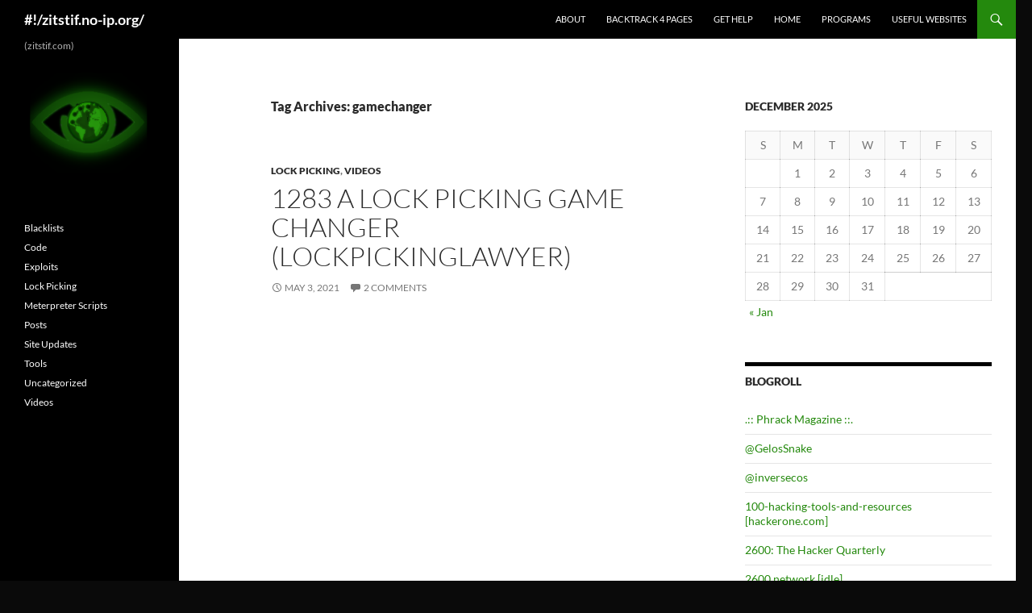

--- FILE ---
content_type: text/html; charset=UTF-8
request_url: http://zitstif.no-ip.org/?tag=gamechanger
body_size: 85808
content:
<!DOCTYPE html>
<!--[if IE 7]>
<html class="ie ie7" lang="en-US">
<![endif]-->
<!--[if IE 8]>
<html class="ie ie8" lang="en-US">
<![endif]-->
<!--[if !(IE 7) & !(IE 8)]><!-->
<html lang="en-US">
<!--<![endif]-->
<head>
	<meta charset="UTF-8">
	<meta name="viewport" content="width=device-width, initial-scale=1.0">
	<title>gamechanger | #!/zitstif.no-ip.org/</title>
	<link rel="profile" href="https://gmpg.org/xfn/11">
	<link rel="pingback" href="http://zitstif.no-ip.org/xmlrpc.php">
	<!--[if lt IE 9]>
	<script src="http://zitstif.no-ip.org/wp-content/themes/twentyfourteen/js/html5.js?ver=3.7.0"></script>
	<![endif]-->
	<meta name='robots' content='max-image-preview:large' />
	<style>img:is([sizes="auto" i], [sizes^="auto," i]) { contain-intrinsic-size: 3000px 1500px }</style>
	<link rel="alternate" type="application/rss+xml" title="#!/zitstif.no-ip.org/ &raquo; Feed" href="http://zitstif.no-ip.org/?feed=rss2" />
<link rel="alternate" type="application/rss+xml" title="#!/zitstif.no-ip.org/ &raquo; Comments Feed" href="http://zitstif.no-ip.org/?feed=comments-rss2" />
<link rel="alternate" type="application/rss+xml" title="#!/zitstif.no-ip.org/ &raquo; gamechanger Tag Feed" href="http://zitstif.no-ip.org/?feed=rss2&#038;tag=gamechanger" />
<script>
window._wpemojiSettings = {"baseUrl":"https:\/\/s.w.org\/images\/core\/emoji\/15.1.0\/72x72\/","ext":".png","svgUrl":"https:\/\/s.w.org\/images\/core\/emoji\/15.1.0\/svg\/","svgExt":".svg","source":{"concatemoji":"http:\/\/zitstif.no-ip.org\/wp-includes\/js\/wp-emoji-release.min.js"}};
/*! This file is auto-generated */
!function(i,n){var o,s,e;function c(e){try{var t={supportTests:e,timestamp:(new Date).valueOf()};sessionStorage.setItem(o,JSON.stringify(t))}catch(e){}}function p(e,t,n){e.clearRect(0,0,e.canvas.width,e.canvas.height),e.fillText(t,0,0);var t=new Uint32Array(e.getImageData(0,0,e.canvas.width,e.canvas.height).data),r=(e.clearRect(0,0,e.canvas.width,e.canvas.height),e.fillText(n,0,0),new Uint32Array(e.getImageData(0,0,e.canvas.width,e.canvas.height).data));return t.every(function(e,t){return e===r[t]})}function u(e,t,n){switch(t){case"flag":return n(e,"\ud83c\udff3\ufe0f\u200d\u26a7\ufe0f","\ud83c\udff3\ufe0f\u200b\u26a7\ufe0f")?!1:!n(e,"\ud83c\uddfa\ud83c\uddf3","\ud83c\uddfa\u200b\ud83c\uddf3")&&!n(e,"\ud83c\udff4\udb40\udc67\udb40\udc62\udb40\udc65\udb40\udc6e\udb40\udc67\udb40\udc7f","\ud83c\udff4\u200b\udb40\udc67\u200b\udb40\udc62\u200b\udb40\udc65\u200b\udb40\udc6e\u200b\udb40\udc67\u200b\udb40\udc7f");case"emoji":return!n(e,"\ud83d\udc26\u200d\ud83d\udd25","\ud83d\udc26\u200b\ud83d\udd25")}return!1}function f(e,t,n){var r="undefined"!=typeof WorkerGlobalScope&&self instanceof WorkerGlobalScope?new OffscreenCanvas(300,150):i.createElement("canvas"),a=r.getContext("2d",{willReadFrequently:!0}),o=(a.textBaseline="top",a.font="600 32px Arial",{});return e.forEach(function(e){o[e]=t(a,e,n)}),o}function t(e){var t=i.createElement("script");t.src=e,t.defer=!0,i.head.appendChild(t)}"undefined"!=typeof Promise&&(o="wpEmojiSettingsSupports",s=["flag","emoji"],n.supports={everything:!0,everythingExceptFlag:!0},e=new Promise(function(e){i.addEventListener("DOMContentLoaded",e,{once:!0})}),new Promise(function(t){var n=function(){try{var e=JSON.parse(sessionStorage.getItem(o));if("object"==typeof e&&"number"==typeof e.timestamp&&(new Date).valueOf()<e.timestamp+604800&&"object"==typeof e.supportTests)return e.supportTests}catch(e){}return null}();if(!n){if("undefined"!=typeof Worker&&"undefined"!=typeof OffscreenCanvas&&"undefined"!=typeof URL&&URL.createObjectURL&&"undefined"!=typeof Blob)try{var e="postMessage("+f.toString()+"("+[JSON.stringify(s),u.toString(),p.toString()].join(",")+"));",r=new Blob([e],{type:"text/javascript"}),a=new Worker(URL.createObjectURL(r),{name:"wpTestEmojiSupports"});return void(a.onmessage=function(e){c(n=e.data),a.terminate(),t(n)})}catch(e){}c(n=f(s,u,p))}t(n)}).then(function(e){for(var t in e)n.supports[t]=e[t],n.supports.everything=n.supports.everything&&n.supports[t],"flag"!==t&&(n.supports.everythingExceptFlag=n.supports.everythingExceptFlag&&n.supports[t]);n.supports.everythingExceptFlag=n.supports.everythingExceptFlag&&!n.supports.flag,n.DOMReady=!1,n.readyCallback=function(){n.DOMReady=!0}}).then(function(){return e}).then(function(){var e;n.supports.everything||(n.readyCallback(),(e=n.source||{}).concatemoji?t(e.concatemoji):e.wpemoji&&e.twemoji&&(t(e.twemoji),t(e.wpemoji)))}))}((window,document),window._wpemojiSettings);
</script>
<style id='wp-emoji-styles-inline-css'>

	img.wp-smiley, img.emoji {
		display: inline !important;
		border: none !important;
		box-shadow: none !important;
		height: 1em !important;
		width: 1em !important;
		margin: 0 0.07em !important;
		vertical-align: -0.1em !important;
		background: none !important;
		padding: 0 !important;
	}
</style>
<link rel='stylesheet' id='wp-block-library-css' href='http://zitstif.no-ip.org/wp-includes/css/dist/block-library/style.min.css' media='all' />
<style id='wp-block-library-theme-inline-css'>
.wp-block-audio :where(figcaption){color:#555;font-size:13px;text-align:center}.is-dark-theme .wp-block-audio :where(figcaption){color:#ffffffa6}.wp-block-audio{margin:0 0 1em}.wp-block-code{border:1px solid #ccc;border-radius:4px;font-family:Menlo,Consolas,monaco,monospace;padding:.8em 1em}.wp-block-embed :where(figcaption){color:#555;font-size:13px;text-align:center}.is-dark-theme .wp-block-embed :where(figcaption){color:#ffffffa6}.wp-block-embed{margin:0 0 1em}.blocks-gallery-caption{color:#555;font-size:13px;text-align:center}.is-dark-theme .blocks-gallery-caption{color:#ffffffa6}:root :where(.wp-block-image figcaption){color:#555;font-size:13px;text-align:center}.is-dark-theme :root :where(.wp-block-image figcaption){color:#ffffffa6}.wp-block-image{margin:0 0 1em}.wp-block-pullquote{border-bottom:4px solid;border-top:4px solid;color:currentColor;margin-bottom:1.75em}.wp-block-pullquote cite,.wp-block-pullquote footer,.wp-block-pullquote__citation{color:currentColor;font-size:.8125em;font-style:normal;text-transform:uppercase}.wp-block-quote{border-left:.25em solid;margin:0 0 1.75em;padding-left:1em}.wp-block-quote cite,.wp-block-quote footer{color:currentColor;font-size:.8125em;font-style:normal;position:relative}.wp-block-quote:where(.has-text-align-right){border-left:none;border-right:.25em solid;padding-left:0;padding-right:1em}.wp-block-quote:where(.has-text-align-center){border:none;padding-left:0}.wp-block-quote.is-large,.wp-block-quote.is-style-large,.wp-block-quote:where(.is-style-plain){border:none}.wp-block-search .wp-block-search__label{font-weight:700}.wp-block-search__button{border:1px solid #ccc;padding:.375em .625em}:where(.wp-block-group.has-background){padding:1.25em 2.375em}.wp-block-separator.has-css-opacity{opacity:.4}.wp-block-separator{border:none;border-bottom:2px solid;margin-left:auto;margin-right:auto}.wp-block-separator.has-alpha-channel-opacity{opacity:1}.wp-block-separator:not(.is-style-wide):not(.is-style-dots){width:100px}.wp-block-separator.has-background:not(.is-style-dots){border-bottom:none;height:1px}.wp-block-separator.has-background:not(.is-style-wide):not(.is-style-dots){height:2px}.wp-block-table{margin:0 0 1em}.wp-block-table td,.wp-block-table th{word-break:normal}.wp-block-table :where(figcaption){color:#555;font-size:13px;text-align:center}.is-dark-theme .wp-block-table :where(figcaption){color:#ffffffa6}.wp-block-video :where(figcaption){color:#555;font-size:13px;text-align:center}.is-dark-theme .wp-block-video :where(figcaption){color:#ffffffa6}.wp-block-video{margin:0 0 1em}:root :where(.wp-block-template-part.has-background){margin-bottom:0;margin-top:0;padding:1.25em 2.375em}
</style>
<style id='classic-theme-styles-inline-css'>
/*! This file is auto-generated */
.wp-block-button__link{color:#fff;background-color:#32373c;border-radius:9999px;box-shadow:none;text-decoration:none;padding:calc(.667em + 2px) calc(1.333em + 2px);font-size:1.125em}.wp-block-file__button{background:#32373c;color:#fff;text-decoration:none}
</style>
<style id='global-styles-inline-css'>
:root{--wp--preset--aspect-ratio--square: 1;--wp--preset--aspect-ratio--4-3: 4/3;--wp--preset--aspect-ratio--3-4: 3/4;--wp--preset--aspect-ratio--3-2: 3/2;--wp--preset--aspect-ratio--2-3: 2/3;--wp--preset--aspect-ratio--16-9: 16/9;--wp--preset--aspect-ratio--9-16: 9/16;--wp--preset--color--black: #000;--wp--preset--color--cyan-bluish-gray: #abb8c3;--wp--preset--color--white: #fff;--wp--preset--color--pale-pink: #f78da7;--wp--preset--color--vivid-red: #cf2e2e;--wp--preset--color--luminous-vivid-orange: #ff6900;--wp--preset--color--luminous-vivid-amber: #fcb900;--wp--preset--color--light-green-cyan: #7bdcb5;--wp--preset--color--vivid-green-cyan: #00d084;--wp--preset--color--pale-cyan-blue: #8ed1fc;--wp--preset--color--vivid-cyan-blue: #0693e3;--wp--preset--color--vivid-purple: #9b51e0;--wp--preset--color--green: #24890d;--wp--preset--color--dark-gray: #2b2b2b;--wp--preset--color--medium-gray: #767676;--wp--preset--color--light-gray: #f5f5f5;--wp--preset--gradient--vivid-cyan-blue-to-vivid-purple: linear-gradient(135deg,rgba(6,147,227,1) 0%,rgb(155,81,224) 100%);--wp--preset--gradient--light-green-cyan-to-vivid-green-cyan: linear-gradient(135deg,rgb(122,220,180) 0%,rgb(0,208,130) 100%);--wp--preset--gradient--luminous-vivid-amber-to-luminous-vivid-orange: linear-gradient(135deg,rgba(252,185,0,1) 0%,rgba(255,105,0,1) 100%);--wp--preset--gradient--luminous-vivid-orange-to-vivid-red: linear-gradient(135deg,rgba(255,105,0,1) 0%,rgb(207,46,46) 100%);--wp--preset--gradient--very-light-gray-to-cyan-bluish-gray: linear-gradient(135deg,rgb(238,238,238) 0%,rgb(169,184,195) 100%);--wp--preset--gradient--cool-to-warm-spectrum: linear-gradient(135deg,rgb(74,234,220) 0%,rgb(151,120,209) 20%,rgb(207,42,186) 40%,rgb(238,44,130) 60%,rgb(251,105,98) 80%,rgb(254,248,76) 100%);--wp--preset--gradient--blush-light-purple: linear-gradient(135deg,rgb(255,206,236) 0%,rgb(152,150,240) 100%);--wp--preset--gradient--blush-bordeaux: linear-gradient(135deg,rgb(254,205,165) 0%,rgb(254,45,45) 50%,rgb(107,0,62) 100%);--wp--preset--gradient--luminous-dusk: linear-gradient(135deg,rgb(255,203,112) 0%,rgb(199,81,192) 50%,rgb(65,88,208) 100%);--wp--preset--gradient--pale-ocean: linear-gradient(135deg,rgb(255,245,203) 0%,rgb(182,227,212) 50%,rgb(51,167,181) 100%);--wp--preset--gradient--electric-grass: linear-gradient(135deg,rgb(202,248,128) 0%,rgb(113,206,126) 100%);--wp--preset--gradient--midnight: linear-gradient(135deg,rgb(2,3,129) 0%,rgb(40,116,252) 100%);--wp--preset--font-size--small: 13px;--wp--preset--font-size--medium: 20px;--wp--preset--font-size--large: 36px;--wp--preset--font-size--x-large: 42px;--wp--preset--spacing--20: 0.44rem;--wp--preset--spacing--30: 0.67rem;--wp--preset--spacing--40: 1rem;--wp--preset--spacing--50: 1.5rem;--wp--preset--spacing--60: 2.25rem;--wp--preset--spacing--70: 3.38rem;--wp--preset--spacing--80: 5.06rem;--wp--preset--shadow--natural: 6px 6px 9px rgba(0, 0, 0, 0.2);--wp--preset--shadow--deep: 12px 12px 50px rgba(0, 0, 0, 0.4);--wp--preset--shadow--sharp: 6px 6px 0px rgba(0, 0, 0, 0.2);--wp--preset--shadow--outlined: 6px 6px 0px -3px rgba(255, 255, 255, 1), 6px 6px rgba(0, 0, 0, 1);--wp--preset--shadow--crisp: 6px 6px 0px rgba(0, 0, 0, 1);}:where(.is-layout-flex){gap: 0.5em;}:where(.is-layout-grid){gap: 0.5em;}body .is-layout-flex{display: flex;}.is-layout-flex{flex-wrap: wrap;align-items: center;}.is-layout-flex > :is(*, div){margin: 0;}body .is-layout-grid{display: grid;}.is-layout-grid > :is(*, div){margin: 0;}:where(.wp-block-columns.is-layout-flex){gap: 2em;}:where(.wp-block-columns.is-layout-grid){gap: 2em;}:where(.wp-block-post-template.is-layout-flex){gap: 1.25em;}:where(.wp-block-post-template.is-layout-grid){gap: 1.25em;}.has-black-color{color: var(--wp--preset--color--black) !important;}.has-cyan-bluish-gray-color{color: var(--wp--preset--color--cyan-bluish-gray) !important;}.has-white-color{color: var(--wp--preset--color--white) !important;}.has-pale-pink-color{color: var(--wp--preset--color--pale-pink) !important;}.has-vivid-red-color{color: var(--wp--preset--color--vivid-red) !important;}.has-luminous-vivid-orange-color{color: var(--wp--preset--color--luminous-vivid-orange) !important;}.has-luminous-vivid-amber-color{color: var(--wp--preset--color--luminous-vivid-amber) !important;}.has-light-green-cyan-color{color: var(--wp--preset--color--light-green-cyan) !important;}.has-vivid-green-cyan-color{color: var(--wp--preset--color--vivid-green-cyan) !important;}.has-pale-cyan-blue-color{color: var(--wp--preset--color--pale-cyan-blue) !important;}.has-vivid-cyan-blue-color{color: var(--wp--preset--color--vivid-cyan-blue) !important;}.has-vivid-purple-color{color: var(--wp--preset--color--vivid-purple) !important;}.has-black-background-color{background-color: var(--wp--preset--color--black) !important;}.has-cyan-bluish-gray-background-color{background-color: var(--wp--preset--color--cyan-bluish-gray) !important;}.has-white-background-color{background-color: var(--wp--preset--color--white) !important;}.has-pale-pink-background-color{background-color: var(--wp--preset--color--pale-pink) !important;}.has-vivid-red-background-color{background-color: var(--wp--preset--color--vivid-red) !important;}.has-luminous-vivid-orange-background-color{background-color: var(--wp--preset--color--luminous-vivid-orange) !important;}.has-luminous-vivid-amber-background-color{background-color: var(--wp--preset--color--luminous-vivid-amber) !important;}.has-light-green-cyan-background-color{background-color: var(--wp--preset--color--light-green-cyan) !important;}.has-vivid-green-cyan-background-color{background-color: var(--wp--preset--color--vivid-green-cyan) !important;}.has-pale-cyan-blue-background-color{background-color: var(--wp--preset--color--pale-cyan-blue) !important;}.has-vivid-cyan-blue-background-color{background-color: var(--wp--preset--color--vivid-cyan-blue) !important;}.has-vivid-purple-background-color{background-color: var(--wp--preset--color--vivid-purple) !important;}.has-black-border-color{border-color: var(--wp--preset--color--black) !important;}.has-cyan-bluish-gray-border-color{border-color: var(--wp--preset--color--cyan-bluish-gray) !important;}.has-white-border-color{border-color: var(--wp--preset--color--white) !important;}.has-pale-pink-border-color{border-color: var(--wp--preset--color--pale-pink) !important;}.has-vivid-red-border-color{border-color: var(--wp--preset--color--vivid-red) !important;}.has-luminous-vivid-orange-border-color{border-color: var(--wp--preset--color--luminous-vivid-orange) !important;}.has-luminous-vivid-amber-border-color{border-color: var(--wp--preset--color--luminous-vivid-amber) !important;}.has-light-green-cyan-border-color{border-color: var(--wp--preset--color--light-green-cyan) !important;}.has-vivid-green-cyan-border-color{border-color: var(--wp--preset--color--vivid-green-cyan) !important;}.has-pale-cyan-blue-border-color{border-color: var(--wp--preset--color--pale-cyan-blue) !important;}.has-vivid-cyan-blue-border-color{border-color: var(--wp--preset--color--vivid-cyan-blue) !important;}.has-vivid-purple-border-color{border-color: var(--wp--preset--color--vivid-purple) !important;}.has-vivid-cyan-blue-to-vivid-purple-gradient-background{background: var(--wp--preset--gradient--vivid-cyan-blue-to-vivid-purple) !important;}.has-light-green-cyan-to-vivid-green-cyan-gradient-background{background: var(--wp--preset--gradient--light-green-cyan-to-vivid-green-cyan) !important;}.has-luminous-vivid-amber-to-luminous-vivid-orange-gradient-background{background: var(--wp--preset--gradient--luminous-vivid-amber-to-luminous-vivid-orange) !important;}.has-luminous-vivid-orange-to-vivid-red-gradient-background{background: var(--wp--preset--gradient--luminous-vivid-orange-to-vivid-red) !important;}.has-very-light-gray-to-cyan-bluish-gray-gradient-background{background: var(--wp--preset--gradient--very-light-gray-to-cyan-bluish-gray) !important;}.has-cool-to-warm-spectrum-gradient-background{background: var(--wp--preset--gradient--cool-to-warm-spectrum) !important;}.has-blush-light-purple-gradient-background{background: var(--wp--preset--gradient--blush-light-purple) !important;}.has-blush-bordeaux-gradient-background{background: var(--wp--preset--gradient--blush-bordeaux) !important;}.has-luminous-dusk-gradient-background{background: var(--wp--preset--gradient--luminous-dusk) !important;}.has-pale-ocean-gradient-background{background: var(--wp--preset--gradient--pale-ocean) !important;}.has-electric-grass-gradient-background{background: var(--wp--preset--gradient--electric-grass) !important;}.has-midnight-gradient-background{background: var(--wp--preset--gradient--midnight) !important;}.has-small-font-size{font-size: var(--wp--preset--font-size--small) !important;}.has-medium-font-size{font-size: var(--wp--preset--font-size--medium) !important;}.has-large-font-size{font-size: var(--wp--preset--font-size--large) !important;}.has-x-large-font-size{font-size: var(--wp--preset--font-size--x-large) !important;}
:where(.wp-block-post-template.is-layout-flex){gap: 1.25em;}:where(.wp-block-post-template.is-layout-grid){gap: 1.25em;}
:where(.wp-block-columns.is-layout-flex){gap: 2em;}:where(.wp-block-columns.is-layout-grid){gap: 2em;}
:root :where(.wp-block-pullquote){font-size: 1.5em;line-height: 1.6;}
</style>
<link rel='stylesheet' id='twentyfourteen-lato-css' href='http://zitstif.no-ip.org/wp-content/themes/twentyfourteen/fonts/font-lato.css' media='all' />
<link rel='stylesheet' id='genericons-css' href='http://zitstif.no-ip.org/wp-content/themes/twentyfourteen/genericons/genericons.css' media='all' />
<link rel='stylesheet' id='twentyfourteen-style-css' href='http://zitstif.no-ip.org/wp-content/themes/twentyfourteen/style.css' media='all' />
<link rel='stylesheet' id='twentyfourteen-block-style-css' href='http://zitstif.no-ip.org/wp-content/themes/twentyfourteen/css/blocks.css' media='all' />
<!--[if lt IE 9]>
<link rel='stylesheet' id='twentyfourteen-ie-css' href='http://zitstif.no-ip.org/wp-content/themes/twentyfourteen/css/ie.css' media='all' />
<![endif]-->
<style id='akismet-widget-style-inline-css'>

			.a-stats {
				--akismet-color-mid-green: #357b49;
				--akismet-color-white: #fff;
				--akismet-color-light-grey: #f6f7f7;

				max-width: 350px;
				width: auto;
			}

			.a-stats * {
				all: unset;
				box-sizing: border-box;
			}

			.a-stats strong {
				font-weight: 600;
			}

			.a-stats a.a-stats__link,
			.a-stats a.a-stats__link:visited,
			.a-stats a.a-stats__link:active {
				background: var(--akismet-color-mid-green);
				border: none;
				box-shadow: none;
				border-radius: 8px;
				color: var(--akismet-color-white);
				cursor: pointer;
				display: block;
				font-family: -apple-system, BlinkMacSystemFont, 'Segoe UI', 'Roboto', 'Oxygen-Sans', 'Ubuntu', 'Cantarell', 'Helvetica Neue', sans-serif;
				font-weight: 500;
				padding: 12px;
				text-align: center;
				text-decoration: none;
				transition: all 0.2s ease;
			}

			/* Extra specificity to deal with TwentyTwentyOne focus style */
			.widget .a-stats a.a-stats__link:focus {
				background: var(--akismet-color-mid-green);
				color: var(--akismet-color-white);
				text-decoration: none;
			}

			.a-stats a.a-stats__link:hover {
				filter: brightness(110%);
				box-shadow: 0 4px 12px rgba(0, 0, 0, 0.06), 0 0 2px rgba(0, 0, 0, 0.16);
			}

			.a-stats .count {
				color: var(--akismet-color-white);
				display: block;
				font-size: 1.5em;
				line-height: 1.4;
				padding: 0 13px;
				white-space: nowrap;
			}
		
</style>
<script src="http://zitstif.no-ip.org/wp-includes/js/jquery/jquery.min.js" id="jquery-core-js"></script>
<script src="http://zitstif.no-ip.org/wp-includes/js/jquery/jquery-migrate.min.js" id="jquery-migrate-js"></script>
<script src="http://zitstif.no-ip.org/wp-content/themes/twentyfourteen/js/functions.js" id="twentyfourteen-script-js" defer data-wp-strategy="defer"></script>
<link rel="https://api.w.org/" href="http://zitstif.no-ip.org/index.php?rest_route=/" /><link rel="alternate" title="JSON" type="application/json" href="http://zitstif.no-ip.org/index.php?rest_route=/wp/v2/tags/1082" /><link rel="EditURI" type="application/rsd+xml" title="RSD" href="http://zitstif.no-ip.org/xmlrpc.php?rsd" />
<style data-context="foundation-flickity-css">/*! Flickity v2.0.2
http://flickity.metafizzy.co
---------------------------------------------- */.flickity-enabled{position:relative}.flickity-enabled:focus{outline:0}.flickity-viewport{overflow:hidden;position:relative;height:100%}.flickity-slider{position:absolute;width:100%;height:100%}.flickity-enabled.is-draggable{-webkit-tap-highlight-color:transparent;tap-highlight-color:transparent;-webkit-user-select:none;-moz-user-select:none;-ms-user-select:none;user-select:none}.flickity-enabled.is-draggable .flickity-viewport{cursor:move;cursor:-webkit-grab;cursor:grab}.flickity-enabled.is-draggable .flickity-viewport.is-pointer-down{cursor:-webkit-grabbing;cursor:grabbing}.flickity-prev-next-button{position:absolute;top:50%;width:44px;height:44px;border:none;border-radius:50%;background:#fff;background:hsla(0,0%,100%,.75);cursor:pointer;-webkit-transform:translateY(-50%);transform:translateY(-50%)}.flickity-prev-next-button:hover{background:#fff}.flickity-prev-next-button:focus{outline:0;box-shadow:0 0 0 5px #09f}.flickity-prev-next-button:active{opacity:.6}.flickity-prev-next-button.previous{left:10px}.flickity-prev-next-button.next{right:10px}.flickity-rtl .flickity-prev-next-button.previous{left:auto;right:10px}.flickity-rtl .flickity-prev-next-button.next{right:auto;left:10px}.flickity-prev-next-button:disabled{opacity:.3;cursor:auto}.flickity-prev-next-button svg{position:absolute;left:20%;top:20%;width:60%;height:60%}.flickity-prev-next-button .arrow{fill:#333}.flickity-page-dots{position:absolute;width:100%;bottom:-25px;padding:0;margin:0;list-style:none;text-align:center;line-height:1}.flickity-rtl .flickity-page-dots{direction:rtl}.flickity-page-dots .dot{display:inline-block;width:10px;height:10px;margin:0 8px;background:#333;border-radius:50%;opacity:.25;cursor:pointer}.flickity-page-dots .dot.is-selected{opacity:1}</style><style id="custom-background-css">
body.custom-background { background-color: #0a0a0a; }
</style>
	<style>.ios7.web-app-mode.has-fixed header{ background-color: rgba(96,81,78,.88);}</style></head>

<body class="archive tag tag-gamechanger tag-1082 custom-background wp-embed-responsive wp-theme-twentyfourteen masthead-fixed list-view">
<a class="screen-reader-text skip-link" href="#content">
	Skip to content</a>
<div id="page" class="hfeed site">
		
	<header id="masthead" class="site-header">
		<div class="header-main">
			<h1 class="site-title"><a href="http://zitstif.no-ip.org/" rel="home" >#!/zitstif.no-ip.org/</a></h1>

			<div class="search-toggle">
				<a href="#search-container" class="screen-reader-text" aria-expanded="false" aria-controls="search-container">
					Search				</a>
			</div>

			<nav id="primary-navigation" class="site-navigation primary-navigation">
				<button class="menu-toggle">Primary Menu</button>
				<div class="menu-blogroll-links-container"><ul id="primary-menu" class="nav-menu"><li id="menu-item-1373" class="menu-item menu-item-type-post_type menu-item-object-page menu-item-1373"><a href="http://zitstif.no-ip.org/?page_id=2">About</a></li>
<li id="menu-item-1374" class="menu-item menu-item-type-post_type menu-item-object-page menu-item-1374"><a href="http://zitstif.no-ip.org/?page_id=187">Backtrack 4 pages</a></li>
<li id="menu-item-1391" class="menu-item menu-item-type-post_type menu-item-object-page menu-item-1391"><a href="http://zitstif.no-ip.org/?page_id=1389">Get Help</a></li>
<li id="menu-item-1372" class="menu-item menu-item-type-custom menu-item-object-custom menu-item-home menu-item-1372"><a href="http://zitstif.no-ip.org/">Home</a></li>
<li id="menu-item-1375" class="menu-item menu-item-type-post_type menu-item-object-page menu-item-1375"><a href="http://zitstif.no-ip.org/?page_id=90">Programs</a></li>
<li id="menu-item-1376" class="menu-item menu-item-type-post_type menu-item-object-page menu-item-1376"><a href="http://zitstif.no-ip.org/?page_id=40">Useful Websites</a></li>
</ul></div>			</nav>
		</div>

		<div id="search-container" class="search-box-wrapper hide">
			<div class="search-box">
				<form role="search" method="get" class="search-form" action="http://zitstif.no-ip.org/">
				<label>
					<span class="screen-reader-text">Search for:</span>
					<input type="search" class="search-field" placeholder="Search &hellip;" value="" name="s" />
				</label>
				<input type="submit" class="search-submit" value="Search" />
			</form>			</div>
		</div>
	</header><!-- #masthead -->

	<div id="main" class="site-main">

	<section id="primary" class="content-area">
		<div id="content" class="site-content" role="main">

			
			<header class="archive-header">
				<h1 class="archive-title">
				Tag Archives: gamechanger				</h1>

							</header><!-- .archive-header -->

				
<article id="post-1806" class="post-1806 post type-post status-publish format-standard hentry category-lockpicking category-videos tag-game tag-gamechanger tag-lock-picking tag-lockpicking tag-lockpickinglawyer tag-locks">
	
	<header class="entry-header">
				<div class="entry-meta">
			<span class="cat-links"><a href="http://zitstif.no-ip.org/?cat=780" rel="category">Lock Picking</a>, <a href="http://zitstif.no-ip.org/?cat=16" rel="category">Videos</a></span>
		</div>
			<h1 class="entry-title"><a href="http://zitstif.no-ip.org/?p=1806" rel="bookmark">1283 A Lock Picking Game Changer (LockPickingLawyer)</a></h1>
		<div class="entry-meta">
			<span class="entry-date"><a href="http://zitstif.no-ip.org/?p=1806" rel="bookmark"><time class="entry-date" datetime="2021-05-03T18:12:22-05:00">May 3, 2021</time></a></span> <span class="byline"><span class="author vcard"><a class="url fn n" href="http://zitstif.no-ip.org/?author=1" rel="author">zitstif</a></span></span>			<span class="comments-link"><a href="http://zitstif.no-ip.org/?p=1806#comments">2 Comments</a></span>
						</div><!-- .entry-meta -->
	</header><!-- .entry-header -->

		<div class="entry-content">
		<p><iframe width="560" height="315" src="https://www.youtube.com/embed/48ZHl0ov3kY" title="YouTube video player" frameborder="0" allow="accelerometer; autoplay; clipboard-write; encrypted-media; gyroscope; picture-in-picture" allowfullscreen></iframe></p>
	</div><!-- .entry-content -->
	
	<footer class="entry-meta"><span class="tag-links"><a href="http://zitstif.no-ip.org/?tag=game" rel="tag">game</a><a href="http://zitstif.no-ip.org/?tag=gamechanger" rel="tag">gamechanger</a><a href="http://zitstif.no-ip.org/?tag=lock-picking" rel="tag">lock picking</a><a href="http://zitstif.no-ip.org/?tag=lockpicking" rel="tag">Lock Picking</a><a href="http://zitstif.no-ip.org/?tag=lockpickinglawyer" rel="tag">lockpickinglawyer</a><a href="http://zitstif.no-ip.org/?tag=locks" rel="tag">locks</a></span></footer></article><!-- #post-1806 -->
		</div><!-- #content -->
	</section><!-- #primary -->

<div id="content-sidebar" class="content-sidebar widget-area" role="complementary">
	<aside id="block-7" class="widget widget_block widget_calendar"><div class="wp-block-calendar"><table id="wp-calendar" class="wp-calendar-table">
	<caption>December 2025</caption>
	<thead>
	<tr>
		<th scope="col" aria-label="Sunday">S</th>
		<th scope="col" aria-label="Monday">M</th>
		<th scope="col" aria-label="Tuesday">T</th>
		<th scope="col" aria-label="Wednesday">W</th>
		<th scope="col" aria-label="Thursday">T</th>
		<th scope="col" aria-label="Friday">F</th>
		<th scope="col" aria-label="Saturday">S</th>
	</tr>
	</thead>
	<tbody>
	<tr>
		<td colspan="1" class="pad">&nbsp;</td><td>1</td><td>2</td><td>3</td><td>4</td><td>5</td><td>6</td>
	</tr>
	<tr>
		<td>7</td><td>8</td><td>9</td><td>10</td><td>11</td><td>12</td><td>13</td>
	</tr>
	<tr>
		<td>14</td><td>15</td><td>16</td><td>17</td><td>18</td><td>19</td><td>20</td>
	</tr>
	<tr>
		<td>21</td><td>22</td><td id="today">23</td><td>24</td><td>25</td><td>26</td><td>27</td>
	</tr>
	<tr>
		<td>28</td><td>29</td><td>30</td><td>31</td>
		<td class="pad" colspan="3">&nbsp;</td>
	</tr>
	</tbody>
	</table><nav aria-label="Previous and next months" class="wp-calendar-nav">
		<span class="wp-calendar-nav-prev"><a href="http://zitstif.no-ip.org/?m=202501">&laquo; Jan</a></span>
		<span class="pad">&nbsp;</span>
		<span class="wp-calendar-nav-next">&nbsp;</span>
	</nav></div></aside><aside id="linkcat-2" class="widget widget_links"><h1 class="widget-title">Blogroll</h1>
	<ul class='xoxo blogroll'>
<li><a href="http://phrack.org/" target="_blank">.:: Phrack Magazine ::.</a></li>
<li><a href="https://malware-research.org/" title="https://malware-research.org/" target="_blank">@GelosSnake</a></li>
<li><a href="https://www.inversecos.com/" title="@inversecos" target="_blank">@inversecos</a></li>
<li><a href="https://www.hackerone.com/blog/100-hacking-tools-and-resources" title="100-hacking-tools-and-resources [hackerone.com]" target="_blank">100-hacking-tools-and-resources [hackerone.com]</a></li>
<li><a href="http://www.2600.com/" target="_blank">2600: The Hacker Quarterly</a></li>
<li><a href="https://2600.network/" title="2600.network [idle]" target="_blank">2600.network [idle]</a></li>
<li><a href="http://academictorrents.com/" title="Academic Torrents" target="_blank">Academic Torrents</a></li>
<li><a href="https://github.com/protectai/ai-exploits" title="AI Exploits" target="_blank">AI Exploits</a></li>
<li><a href="https://americasdigitalshield.com/" title="America&#8217;s Digital Shield" target="_blank">America&#039;s Digital Shield</a></li>
<li><a href="https://en.amnezia.org/" title="Amneiza VPN. Your own self-hosted VPN" target="_blank">Amneiza VPN. Your own self-hosted VPN</a></li>
<li><a href="https://www.amnesty.org/en/tech/" title="Amnesty Tech | Amnesty International" target="_blank">Amnesty Tech | Amnesty International</a></li>
<li><a href="https://github.com/anderspitman/awesome-tunneling" title="anderspitman / awesome-tunneling" target="_blank">anderspitman / awesome-tunneling</a></li>
<li><a href="https://www.ansible.com/" title=" Ansible is Simple IT Automation" target="_blank">Ansible is Simple IT Automation</a></li>
<li><a href="https://www.antifraudnews.com/blog/" title="Anti Fraud News Blog | AntiFraudNews.com" target="_blank">Anti Fraud News Blog | AntiFraudNews.com</a></li>
<li><a href="http://appleexaminer.com/" title="Forensics on apple devices">AppleExaminer Home</a></li>
<li><a href="https://archcloudlabs.com/projects/" title="Arch Cloud Labs &#8211; Projects" target="_blank">Arch Cloud Labs &#8211; Projects</a></li>
<li><a href="https://www.armis.com/" title="Armis" target="_blank">Armis</a></li>
<li><a href="https://github.com/ARPSyndicate/awesome-intelligence" title="ARPSyndicate / awesome-intelligence" target="_blank">ARPSyndicate / awesome-intelligence</a></li>
<li><a href="https://atek.cloud/" title="Atek &#8211; An open source peer-to-peer Home Cloud | Atek.Cloud" target="_blank">Atek &#8211; An open source peer-to-peer Home Cloud | Atek.Cloud</a></li>
<li><a href="https://atlasofsurveillance.org/" title="Atlas of Surveillance &#8211; A project of the Electronic Frontier Foundation" target="_blank">Atlas of Surveillance</a></li>
<li><a href="https://attackdefense.com/" title="Attack-Defense Online Lab" target="_blank">Attack-Defense Online Lab</a></li>
<li><a href="https://www.prelude.org/" title="Autonomous Red Teaming for Everyone | Prelude Operator" target="_blank">Autonomous Red Teaming for Everyone | Prelude Operator</a></li>
<li><a href="https://awala.network/" title="Awala: The computer network on which humankind can truly rely" target="_blank">Awala: The computer network on which humankind can truly rely</a></li>
<li><a href="https://github.com/sdnds-tw/awesome-sdn" title="Awesome SDN &#8211; https://github.com/sdnds-tw/awesome-sdn" target="_blank">Awesome SDN</a></li>
<li><a href="https://github.com/meirwah/awesome-incident-response" title="awesome-incident-response" target="_blank">awesome-incident-response</a></li>
<li><a href="https://github.com/hslatman/awesome-threat-intelligence" title="github &#8211; awesome-threat-intelligence" target="_blank">awesome-threat-intelligence</a></li>
<li><a href="http://www.backbox.org/" title="BackBox Linux | Flexible Penetration Testing Distribution " target="_blank">BackBox Linux | Flexible Penetration Testing Distribution</a></li>
<li><a href="http://www.backtrack-linux.org" title="For most of your pentesting needs.. " target="_blank">BackTrack Linux</a></li>
<li><a href="http://www.binrev.com/" title="Binary Revolution Forums" target="_blank">Binary Revolution Forums</a></li>
<li><a href="http://bios-pw.org/" title="http://bios-pw.org/" target="_blank">BIOS Master Password Generator for Laptops</a></li>
<li><a href="https://www.bleepingcomputer.com/" target="_blank">BleepingComputer.com</a></li>
<li><a href="https://www.blackhillsinfosec.com/blog/" title="Blog &#8211; Black Hills Information Security" target="_blank">Blog &#8211; Black Hills Information Security</a></li>
<li><a href="https://notsosecure.com/blog/" title="Blog &#8211; NotSoSecure" target="_blank">Blog &#8211; NotSoSecure</a></li>
<li><a href="https://www.gosecure.net/blog" title="Blog | GoSecure" target="_blank">Blog | GoSecure</a></li>
<li><a href="https://breakdev.org/" title="Your steady supply of technological ramen for the swiftly approaching cyberpunk era." target="_blank">BREAKDEV</a></li>
<li><a href="https://bruteratel.com/" title="Brute Ratel C4 | Badger doesn&#8217;t care. It takes what it wants! " target="_blank">Brute Ratel C4 | Badger doesn&#039;t care. It takes what it wants!</a></li>
<li><a href="https://bytexd.com/" title="ByteXD &#8211; Practical Tutorials for Web Developers &amp; Entrepreneurs " target="_blank">ByteXD &#8211; Practical Tutorials for Web Developers &amp; Entrepreneurs</a></li>
<li><a href="http://carnal0wnage.attackresearch.com/" title="carnal0wnage.attackresearch.com" target="_blank">carnal0wnage.attackresearch.com</a></li>
<li><a href="https://www.ccc.de/" title="https://www.ccc.de/" target="_blank">CCC | Startseite</a></li>
<li><a href="https://cultdeadcow.com/" title="cDc communications | CULT OF THE DEAD COW | Hackitvismo " target="_blank">cDc communications | CULT OF THE DEAD COW | Hackitvismo</a></li>
<li><a href="https://censoredplanet.org/" title="https://censoredplanet.org/" target="_blank">Censored Planet</a></li>
<li><a href="https://www.cisecurity.org/" title="CIS Center for Internet Security" target="_blank">CIS Center for Internet Security</a></li>
<li><a href="https://talosintelligence.com/" title="Cisco Talos Intelligence Group " target="_blank">Cisco Talos Intelligence Group</a></li>
<li><a href="https://www.cloudvulndb.org/" title="Cloud Vulnerabilities and Security Issues Database" target="_blank">Cloud Vulnerabilities and Security Issues Database</a></li>
<li><a href="https://github.com/cloudcommunity/Cloud-Free-Tier-Comparison" title="Cloud-Free-Tier-Comparison (github)" target="_blank">Cloud-Free-Tier-Comparison</a></li>
<li><a href="https://www.cloudflare.com/" target="_blank">Cloudflare</a></li>
<li><a href="https://cloudsecdocs.com/" title="CloudSecDocs" target="_blank">CloudSecDocs</a></li>
<li><a href="https://cockpit-project.org/" title="Cockpit Project &#8211; Cockpit Project" target="_blank">Cockpit Project &#8211; Cockpit Project</a></li>
<li><a href="http://blog.commandlinekungfu.com/" title="http://blog.commandlinekungfu.com/ " target="_blank">Command Line Kung Fu</a></li>
<li><a href="https://command-not-found.com/" title="command-not-found.com" target="_blank">command-not-found.com</a></li>
<li><a href="http://www.commandlinefu.com/commands/browse" title="Check out &#8216;All-time-Greats&#8217;">CommandLineFu</a></li>
<li><a href="http://www.computerforensicsworld.com/" title="Computer Forensics World" target="_blank">Computer Forensics World</a></li>
<li><a href="http://blog.coresecurity.com/" title="Core Security Technologies (Blog)" target="_blank">Core Security Technologies (Blog)</a></li>
<li><a href="https://cribl.io/" title="Cribl: Take Control of Your Observability, Security, and Telemetry Data" target="_blank">Cribl: Take Control of Your Observability, Security, and Telemetry Data</a></li>
<li><a href="https://crowdsec.net/" title="CrowdSec: the next-gen open source, crowd-powered, &amp; dynamic firewall" target="_blank">CrowdSec: the next-gen open source, crowd-powered, &amp; dynamic firewall</a></li>
<li><a href="https://cryptome.org" title="CRYPTOME" target="_blank">Cryptome</a></li>
<li><a href="https://class.malware.re/" title="CS6038/CS5138 Malware Analysis, UC" target="_blank">CS6038/CS5138 Malware Analysis, UC</a></li>
<li><a href="https://csilinux.com/" title="CSI Linux" target="_blank">CSI Linux</a></li>
<li><a href="http://www.cvedetails.com/" title="CVE security vulnerability database" target="_blank">CVE security vulnerability database</a></li>
<li><a href="https://cyberarch.eu/blog/" title="Cyber Arch Blog" target="_blank">Cyber Arch Blog</a></li>
<li><a href="http://www.darkoperator.com/" title="Dark Operator" target="_blank">Dark Operator</a></li>
<li><a href="http://www.darkreading.com" title="A bit more formal than most Comp-Sec related sites..">Dark Reading</a></li>
<li><a href="http://www.darknet.org.uk/" target="_blank">Darknet &#8211; The Darkside | Ethical Hacking</a></li>
<li><a href="https://decloudus.com/" title="DeCloudUS &#8211; Privacy DNS Blocks Google, Ads, and More" target="_blank">DeCloudUS &#8211; Privacy DNS Blocks Google, Ads, and More</a></li>
<li><a href="http://www.phenoelit-us.org/dpl/dpl.html" title="teehee..">Default Password List for Routers</a></li>
<li><a href="http://www.default-password.info/" title="Default passwords list" target="_blank">Default passwords list</a></li>
<li><a href="https://www.thousandeyes.com/" title="Digital Experience Monitoring | ThousandEyes">Digital Experience Monitoring | ThousandEyes</a></li>
<li><a href="http://www.forensicfocus.com/" title="Digital Forensiscs, Computer Forensics, eDiscovery | ForensicFocus.com" target="_blank">Digital Forensiscs, Computer Forensics, eDiscovery | ForensicFocus.com</a></li>
<li><a href="http://www.digitalmunition.me/" title="DigitalMunition &#8211; Ethical Hacking &amp; Computer Security" target="_blank">DigitalMunition &#8211; Ethical Hacking &amp; Computer Security</a></li>
<li><a href="http://discmaster.textfiles.com/" title="DiscMaster" target="_blank">DiscMaster</a></li>
<li><a href="https://ddosecrets.com/wiki/Distributed_Denial_of_Secrets" title="Distributed Denial of Secrets is a journalist 501(c)(3) non-profit devoted to enabling the free transmission of data in the public interest. We publish and archive leaks." target="_blank">Distributed Denial of Secrets</a></li>
<li><a href="https://diversion.ch/" title="Diversion &#8211; the Router Ad-Blocker" target="_blank">Diversion &#8211; the Router Ad-Blocker</a></li>
<li><a href="https://cleanbrowsing.org/" title="DNS-based Content Filtering and Security (cleanbrowsing.org)" target="_blank">DNS-based Content Filtering and Security (cleanbrowsing.org)</a></li>
<li><a href="https://www.docker.com/" title="Docker.com">Docker.com</a></li>
<li><a href="http://www.dslreports.com/" title="http://www.dslreports.com/" target="_blank">DSLReports Home Broadband ISP reviews, news, tools and forums</a></li>
<li><a href="https://dzone.com/application-web-network-security" title="DZone Security" target="_blank">DZone Security</a></li>
<li><a href="https://www.eff.org/" target="_blank">Electronic Frontier Foundation</a></li>
<li><a href="https://embracethered.com/blog/index.html" title="Embrace The Red" target="_blank">Embrace The Red</a></li>
<li><a href="https://escapebigtech.info/" title="Escape Big Tech" target="_blank">Escape Big Tech</a></li>
<li><a href="http://www.exoticliability.com/" title="Exotic Liability&#8230;-&#8230;offensive content for defensive minds!" target="_blank">Exotic Liability</a></li>
<li><a href="http://exploit.education/" title="Exploit Education" target="_blank">Exploit Education</a></li>
<li><a href="https://www.exploit.observer/" title="Exploit Observer | ARPSyndicate" target="_blank">Exploit Observer | ARPSyndicate</a></li>
<li><a href="http://www.exploit-db.com/" title="Exploits Database by Offensive Security" target="_blank">Exploits Database by Offensive Security</a></li>
<li><a href="https://krausefx.com/" title="Felix Krause" target="_blank">Felix Krause</a></li>
<li><a href="https://fingerprintjs.com/blog/" title="FingerprintJS Blog | FingerprintJS" target="_blank">FingerprintJS Blog | FingerprintJS</a></li>
<li><a href="https://www.firezone.dev/" title="Firezone: Open-Source WireGuard VPN Server &#8211; firezone.dev" target="_blank">Firezone: Open-Source WireGuard VPN Server &#8211; firezone.dev</a></li>
<li><a href="https://fleetdm.com/" title="Fleet | Open-source device management (MDM)" target="_blank">Fleet | Open-source device management (MDM)</a></li>
<li><a href="https://flipperzero.one/" title="Flipper Zero &#8211; Portable Multi-tool Device for Geeks" target="_blank">Flipper Zero &#8211; Portable Multi-tool Device for Geeks</a></li>
<li><a href="https://en.fofa.info/" title="FOFA Search Engine" target="_blank">FOFA Search Engine</a></li>
<li><a href="https://fogproject.org/" title="FOG Project" target="_blank">FOG Project</a></li>
<li><a href="https://forbiddenstories.org/" title="Forbidden Stories" target="_blank">Forbidden Stories</a></li>
<li><a href="http://www.forensicswiki.org/wiki/Main_Page" title="Forensics Wiki" target="_blank">Forensics Wiki</a></li>
<li><a href="https://www.action1.com/free-edition/" title="Free RMM Tools for MSP and Small Businesses (action1.com)" target="_blank">Free RMM Tools for MSP and Small Businesses (action1.com)</a></li>
<li><a href="https://threatfeeds.io/" title="Free threat intelligence feeds &#8211; threatfeeds.io" target="_blank">Free threat intelligence feeds &#8211; threatfeeds.io</a></li>
<li><a href="https://www.freeipa.org/page/Main_Page" title="FreeIPA &#8211; Open Source Identity Management Solution" target="_blank">FreeIPA &#8211; Open Source Identity Management Solution</a></li>
<li><a href="https://freenet.org/" title="Freenet" target="_blank">Freenet</a></li>
<li><a href="https://ftprivacy.cloud/" title="FTPrivacy.cloud" target="_blank">FTPrivacy.cloud</a></li>
<li><a href="http://www.ghettoforensics.com/" title="Ghetto Forensics" target="_blank">Ghetto Forensics</a></li>
<li><a href="https://ghidra-sre.org/" title="NSA tool &#8211; Ghidra" target="_blank">Ghidra</a></li>
<li><a href="https://www.gns3.com/" title="GNS3 | The software that empowers network professionals gns3.com" target="_blank">GNS3 | The software that empowers network professionals gns3.com</a></li>
<li><a href="http://www.gnucitizen.org/" title="Information Security Think Tank">GNUCITIZEN</a></li>
<li><a href="https://www.golem.network/" title="Golem Network" target="_blank">Golem Network</a></li>
<li><a href="https://gpsjam.org/" title="GPSJam GPS/GNSS Interference Map" target="_blank">GPSJam GPS/GNSS Interference Map</a></li>
<li><a href="https://gramineproject.io/" title="Gramine &#8211; a Library OS for Unmodified Applications" target="_blank">Gramine &#8211; a Library OS for Unmodified Applications</a></li>
<li><a href="https://gravitl.com/" title="GRAVITL" target="_blank">GRAVITL</a></li>
<li><a href="https://gtfobins.github.io/" title="GTFOBins is a curated list of Unix binaries that can be exploited by an attacker to bypass local security restrictions." target="_blank">GTFOBins</a></li>
<li><a href="https://www.guardicore.com/" title="Guadicore: Cloud and Data Center Security Simplified" target="_blank">Guadicore: Cloud and Data Center Security Simplified</a></li>
<li><a href="https://www.guardicore.com/" title="Guardicore &#8211; makes infection monkey " target="_blank">Guardicore</a></li>
<li><a href="https://www.errno.fr/" title="Guillaume Quéré Blog (Home https://www.errno.fr/ ) " target="_blank">Guillaume Quéré Blog</a></li>
<li><a href="http://hackaday.com/" title="Hack A Day" target="_blank">Hack A Day</a></li>
<li><a href="https://hackdojo.io/security/articles" title="HackDojo" target="_blank">HackDojo</a></li>
<li><a href="https://www.hackerone.com/" title="Bug Bounty, Vulnerability Coordination " target="_blank">HackerOne &#8211; Bug Bounty program</a></li>
<li><a href="http://hackerspaces.org/wiki/" title="HackerspaceWiki" target="_blank">HackerspaceWiki</a></li>
<li><a href="http://hacking-printers.net/wiki/index.php/Main_Page" title="Hacking-Printers" target="_blank">Hacking-Printers</a></li>
<li><a href="https://hackread.com/" title="Hackread &#8211; Latest Cybersecurity News" target="_blank">Hackread &#8211; Latest Cybersecurity News</a></li>
<li><a href="https://www.hackster.io/" title="Hackster.io &#8211; The community dedicated to learning hardware. hackster.io" target="_blank">Hackster.io &#8211; The community dedicated to learning hardware. hackster.io</a></li>
<li><a href="https://book.hacktricks.xyz/welcome/readme" title="HackTricks Book" target="_blank">HackTricks</a></li>
<li><a href="http://www.hak5.org/" title="They have useful information some times.. and plenty of filler. ">Hak5</a></li>
<li><a href="https://handshake.org/" title="Handshake" target="_blank">Handshake</a></li>
<li><a href="http://www.insidepro.com/hashes.php" title="Generate all sorts of hashes, including NTLM hahses! " target="_blank">Hash Generator</a></li>
<li><a href="https://hdm.io" title="https://www.hdm.io/" target="_blank">hdm.io</a></li>
<li><a href="https://www.hextree.io/" title="Hextree" target="_blank">Hextree</a></li>
<li><a href="http://www.hackinthebox.org" title="Hack in the Box :: Keeping Knowledge Free" target="_blank">HITB</a></li>
<li><a href="http://holisticinfosec.blogspot.com/" title="HolisticInfoSec" target="_blank">HolisticInfoSec</a></li>
<li><a href="https://netblocks.org/" title=" NetBlocks is a global internet monitor working at the intersection of digital rights, cybersecurity and internet governance. Independent and non-partisan," target="_blank">Home &#8211; NetBlocks</a></li>
<li><a href="https://www.opendaylight.org/" title="OpenDaylight (ODL) is a modular open platform for customizing and automating networks of any size and scale." target="_blank">Home &#8211; OpenDaylight</a></li>
<li><a href="https://www.virtuesecurity.com/" title="https://www.virtuesecurity.com/" target="_blank">Home &#8211; Virtue Security</a></li>
<li><a href="https://www.influencewatch.org/" title="Home -InfluenceWatch &#8211; InfluenceWatch.org" target="_blank">Home -InfluenceWatch &#8211; InfluenceWatch.org</a></li>
<li><a href="https://endoflife.date/" title="Home | endoflife.date" target="_blank">Home | endoflife.date</a></li>
<li><a href="https://www.open-scap.org/" title="Home | OpenSCAP portal" target="_blank">Home | OpenSCAP portal</a></li>
<li><a href="https://www.cisa.gov/" title="Homepage | CISA" target="_blank">Homepage | CISA</a></li>
<li><a href="https://honeydb.io/" title="HoneyDB" target="_blank">HoneyDB</a></li>
<li><a href="http://www.howtogeek.com/" title="How-To Geek" target="_blank">How-To Geek</a></li>
<li><a href="https://geti2p.net/en/" title="I2P Anonymous Network" target="_blank">I2P Anonymous Network</a></li>
<li><a href="https://www.kernelmode.info/forum/" title="Index page &#8211; KernelMode.info" target="_blank">Index page &#8211; KernelMode.info</a></li>
<li><a href="https://infisical.com/" title="Infisical | Open Source SecretOps" target="_blank">Infisical | Open Source SecretOps</a></li>
<li><a href="https://infosecforactivists.org/" title="Infosec 101 for Activists " target="_blank">Infosec 101 for Activists</a></li>
<li><a href="http://www.infosecinstitute.com/" title="InfoSec Institute " target="_blank">InfoSec Institute</a></li>
<li><a href="https://infosecisland.com/" title="https://infosecisland.com/" target="_blank">Infosec Island</a></li>
<li><a href="https://www.infosecmatter.com/" title="InfosecMatter" target="_blank">InfosecMatter</a></li>
<li><a href="http://inj3ct0r.com/" target="_blank">Inj3ct0r &#8211; exploit database</a></li>
<li><a href="https://blog.tonari.no/introducing-innernet" title="Open source tailscale alternative" target="_blank">Innernet</a></li>
<li><a href="http://www.insecuremagazine.com">Insecure Magazine</a></li>
<li><a href="http://laurachappell.blogspot.com" title="Laura chappell = Wireshark Queen " target="_blank">Inside Laura&#039;s Lab</a></li>
<li><a href="http://www.instructables.com/technology/" title="Instructables &#8211; Technology" target="_blank">Instructables &#8211; Technology</a></li>
<li><a href="https://invisiblethingslab.com/" title="Invisible Things Lab" target="_blank">Invisible Things Lab</a></li>
<li><a href="https://ipdetective.io/" title="IPDetective" target="_blank">IPDetective</a></li>
<li><a href="https://ipds.io/" title="IPDS &#8211; Domain Name System for IPFS" target="_blank">IPDS &#8211; Domain Name System for IPFS</a></li>
<li><a href="http://www.irongeek.com/" title="Great website for tutorials, granted the layout is kinda ugly. :-) ">IronGeek</a></li>
<li><a href="http://www.isecur1ty.org/" title="Needs to be translated from Arabic to English.">iSecur1ty</a></li>
<li><a href="http://security.stackexchange.com/" title="IT Security &#8211; stackexchange.com" target="_blank">IT Security &#8211; stackexchange.com</a></li>
<li><a href="https://itflow.org/" title="ITFlow &#8211; opensource ItGlue alternative " target="_blank">ITFlow</a></li>
<li><a href="https://jamesbrine.com.au/" title="James Brine &#8211; Australian Cyber Threat Intelligence" target="_blank">James Brine &#8211; Australian Cyber Threat Intelligence</a></li>
<li><a href="http://www.kali.org/" title="Kali Linux">Kali Linux</a></li>
<li><a href="https://gitlab.com/kalilinux/kali-purple/documentation" title="Kali Linux / Kali-purple -defensive version of Kali" target="_blank">Kali Linux / Kali-purple</a></li>
<li><a href="https://katacoda.com/" title="Katacoda &#8211; Interactive Learning Platform for Software Engineers " target="_blank">Katacoda &#8211; Interactive Learning Platform for Software Engineers</a></li>
<li><a href="https://www.keycloak.org/" title="Keyloak &#8211; Open source IAM" target="_blank">Keycloak</a></li>
<li><a href="http://www.kitploit.com/" title="KitPloit &#8211; PenTest Tools for your Security Arsenal" target="_blank">KitPloit &#8211; PenTest Tools for your Security Arsenal</a></li>
<li><a href="https://www.kon-boot.com/" title="Kon-boot" target="_blank">Kon-boot</a></li>
<li><a href="http://krebsonsecurity.com/" title="Krebs On Security" target="_blank">Krebs On Security</a></li>
<li><a href="https://www.kv4p.com/" title="kv4p HTt &#8211; open source ham radio receiver for your smartphone" target="_blank">kv4p HTt &#8211; open source ham radio receiver for your smartphone</a></li>
<li><a href="http://lanmaster53.com/" title="http://lanmaster53.com/" target="_blank">LaNMaSteR53.blog</a></li>
<li><a href="http://www.pentesteracademy.com/" title="PenTesterAcademy Brought to you by securitytube.net " target="_blank">Learn Pentesting Online</a></li>
<li><a href="https://www.librenms.org/" title="Welcome to LibreNMS, a fully featured network monitoring system that provides a wealth of features and device support." target="_blank">LibreNMS</a></li>
<li><a href="http://www.lifehack.org/" title="Lifehack &#8211; Tips for Life" target="_blank">Lifehack &#8211; Tips for Life</a></li>
<li><a href="http://lifehacker.com/" title="Lifehacker, tips and downloads for getting things done" target="_blank">Lifehacker</a></li>
<li><a href="https://www.digi77.com/linux-kodachi/" title="Linux Kodachi 6.2 The Secure OS" target="_blank">Linux Kodachi 6.2 The Secure OS</a></li>
<li><a href="http://www.linuxsecurity.com/" title="Linux Security" target="_blank">Linux Security</a></li>
<li><a href="https://linuxgizmos.com/" title="LinuxGizmos.com: embedded Linux news &amp; devices" target="_blank">LinuxGizmos.com: embedded Linux news &amp; devices</a></li>
<li><a href="http://www.livehacking.com/" title="Live Hacking" target="_blank">Live Hacking</a></li>
<li><a href="https://www.youtube.com/channel/UClcE-kVhqyiHCcjYwcpfj9w" title="LiveOverflow &#8211; YouTube" target="_blank">LiveOverflow &#8211; YouTube</a></li>
<li><a href="http://lmgsecurity.com/" title="LMG Security" target="_blank">LMG Security</a></li>
<li><a href="https://lolbas-project.github.io/" title="LOLBAS &#8211; Living Off The Land Binaries, Scripts and Libraries" target="_blank">LOLBAS &#8211; Living Off The Land Binaries, Scripts and Libraries</a></li>
<li><a href="https://www.mageni.net/" title="Mageni &#8211; Free and open-source vulnerability scanner" target="_blank">Mageni &#8211; Free and open-source vulnerability scanner</a></li>
<li><a href="https://blog.malicious.group/" title="Malicious Group" target="_blank">Malicious Group</a></li>
<li><a href="http://www.malwaretech.com/" title="http://www.malwaretech.com/" target="_blank">MalwareTech</a></li>
<li><a href="https://malwr.com/" title="Malwr &#8211; Malware Analysis by Cuckoo Sandbox" target="_blank">Malwr &#8211; Malware Analysis by Cuckoo Sandbox</a></li>
<li><a href="https://www.mandiant.com/blog/" title="Mandiant Blog" target="_blank">Mandiant Blog</a></li>
<li><a href="https://www.martinvigo.com/" title="Martin Vigo PERSONAL HACKING PROJECTS, WRITEUPS AND TOOLS" target="_blank">Martin Vigo PERSONAL HACKING PROJECTS, WRITEUPS AND TOOLS</a></li>
<li><a href="https://maas.io/" title="MASS | Metal as a Service" target="_blank">MASS | Metal as a Service</a></li>
<li><a href="https://meshtastic.org/" title="Meshtastic" target="_blank">Meshtastic</a></li>
<li><a href="http://blog.metasploit.com/" title="Keeps you updated on the fun stuff.. :-)">Metasploit Blog</a></li>
<li><a href="http://www.offensive-security.com/metasploit-unleashed/" title="Thanks HD Moore..">Metasploit Unleashed &#8211; Mastering the Framework</a></li>
<li><a href="https://mg.lol/blog/" title="https://mg.lol/blog/" target="_blank">MG</a></li>
<li><a href="http://mininet.org/" title="Mininet: An Instance Virtual Network on your Laptop (or other PC)">Mininet: An Instance Virtual Network on your Laptop (or other PC)</a></li>
<li><a href="https://attack.mitre.org/" title="MITRE ATT&amp;CK" target="_blank">MITRE ATT&amp;CK</a></li>
<li><a href="https://www.mobile-hacker.com/" title="Mobile Hacker" target="_blank">Mobile Hacker</a></li>
<li><a href="https://docs.mvt.re/en/latest/" title="Mobile Verification Toolkit" target="_blank">Mobile Verification Toolkit</a></li>
<li><a href="http://www.morningstarsecurity.com/news" title="A great website that aggregates a bunch of Computer Security related news. ">MorningStar Security News</a></li>
<li><a href="http://www.thoughtcrime.org/" title="One ballsy dude..">Moxie Marlinspike &gt;&gt; Thoughtcrime Labs</a></li>
<li><a href="https://mspgeek.org/" title="MSPGeek a free MSP Community for all Service Providers" target="_blank">MSPGeek a free MSP Community for all Service Providers</a></li>
<li><a href="https://wiki.mutable.ai/" title="Mutable.ai  (ai chat wiki like system)" target="_blank">Mutable.ai</a></li>
<li><a href="https://www.nagios.org/" title="Nagios &#8211; The Industry Standard in IT infrastructure monitoring " target="_blank">Nagios &#8211; The Industry Standard in IT infrastructure monitoring</a></li>
<li><a href="https://netbird.io/" title="NetBird &#8211; Connect and Secure Your IT Infrastructure in Minutes" target="_blank">NetBird &#8211; Connect and Secure Your IT Infrastructure in Minutes</a></li>
<li><a href="https://netbox.dev/" title="NetBox is the source of truth for everything on your network, from physical components like power systems and cabling to virtual assets like IP addresses and VLANs" target="_blank">NetBox.dev</a></li>
<li><a href="https://www.netmaker.io/" title="Netmaker: Wireguard® VPN &amp; Software Defined Networking" target="_blank">Netmaker: Wireguard® VPN &amp; Software Defined Networking</a></li>
<li><a href="http://netsec.ws/" target="_blank">NETSEC &#8211; Ramblings of a NetSec addict</a></li>
<li><a href="https://networkengineering.stackexchange.com/" title="Network Engineering Stack Exchange" target="_blank">Network Engineering Stack Exchange</a></li>
<li><a href="https://www.networkworld.com/" title="Network World" target="_blank">Network World</a></li>
<li><a href="http://news.ycombinator.com/" title="Hacker News">news.ycombinator.com</a></li>
<li><a href="http://www.cyberciti.biz/" title="nixCraft &#8211; (www.cyberciti.biz)" target="_blank">nixCraft &#8211; (www.cyberciti.biz)</a></li>
<li><a href="https://nrd-list.com/" title="nrd-list.com" target="_blank">nrd-list.com</a></li>
<li><a href="https://hashkiller.co.uk/ntlm-decrypter.aspx" title="NTLM Decrypter">NTLM Decrypter</a></li>
<li><a href="https://objective-see.com/" title="Objective-See &#8211; Deep MacOS security" target="_blank">Objective-See</a></li>
<li><a href="http://www.offensive-security.com/" title="Offensive-Security" target="_blank">Offensive-Security</a></li>
<li><a href="https://offsec.tools/" title="offsec.tools" target="_blank">offsec.tools</a></li>
<li><a href="https://omniedge.io/" title="OmniEdge | Unlimited Computers In Your Private Network" target="_blank">OmniEdge | Unlimited Computers In Your Private Network</a></li>
<li><a href="https://onionscan.org/" title="OnionScan: Investigating the Dark Web " target="_blank">OnionScan: Investigating the Dark Web</a></li>
<li><a href="https://www.revshells.com/" title="Online &#8211; Reverse Shell Generator  " target="_blank">Online &#8211; Reverse Shell Generator</a></li>
<li><a href="http://rainbowtables.it64.com/" title="Online LM hash cracking engine" target="_blank">Online LM hash cracking engine</a></li>
<li><a href="https://www.onlinehashcrack.com/" title="Online Password Hash Crack" target="_blank">Online Password Hash Crack</a></li>
<li><a href="https://opennetworking.org/onos/" title="Open Network Operating System (ONOS®) is the leading open source SDN controller for building next-generation SDN/NFV solutions." target="_blank">Open Network Operating System (ONOS)</a></li>
<li><a href="https://ooni.org/" title="Open Observatory of Network Interference &#8211; Global community measuring Internet censorship since 2012" target="_blank">Open Observatory of Network Interference</a></li>
<li><a href="https://www.open-audit.org/" title="Open-AudIT" target="_blank">Open-AudIT</a></li>
<li><a href="http://openbsdrouterguide.net/" title="OpenBSD Router Guide" target="_blank">OpenBSD Router Guide</a></li>
<li><a href="https://openitcockpit.io/" title="openITCOCKPIT | Open Source Monitoring ">openITCOCKPIT | Open Source Monitoring</a></li>
<li><a href="https://www.opennic.org/" title="OpenNIC Project (democratic dns) " target="_blank">OpenNIC Project</a></li>
<li><a href="https://www.openproject.org/" title="OpenProject &#8211; Open Source Project Management Software" target="_blank">OpenProject &#8211; Open Source Project Management Software</a></li>
<li><a href="https://www.opensecrets.org/" title="OpenSecrets" target="_blank">OpenSecrets</a></li>
<li><a href="https://opensecurity.in/" title="Security Training, Security Engineering, Pentest, Code Review and Research" target="_blank">OpenSecurity</a></li>
<li><a href="http://opensecuritytraining.info/" title="OpenSecurityTraining" target="_blank">OpenSecurityTraining</a></li>
<li><a href="https://openwisp.org/" title=" OpenWISP: Open Source Network Management System" target="_blank">OpenWISP: Open Source Network Management System</a></li>
<li><a href="https://docs.openziti.io/" title="OpenZiti" target="_blank">OpenZiti</a></li>
<li><a href="https://prism-break.org/en/" title="Opt out of global data surveillance programs like PRISM, XKeyscore and Tempora." target="_blank">Opt out of global data surveillance programs like PRISM, XKeyscore and Tempora.</a></li>
<li><a href="https://osintframework.com/" title="OSINT Framework" target="_blank">OSINT Framework</a></li>
<li><a href="https://github.com/apurvsinghgautam/dark-web-osint-tools" title="OSINT Tools for the Dark Web (github)" target="_blank">OSINT Tools for the Dark Web</a></li>
<li><a href="https://osquery.io/" title="osquery | Easily ask questions about your Linux, Windows, and macOS Infrastructure " target="_blank">osquery | Easily ask questions about your Linux, Windows, and macOS Infrastructure</a></li>
<li><a href="https://osticket.com/" title="osTicket | Support Ticketing system" target="_blank">osTicket | Support Ticketing system</a></li>
<li><a href="https://blog.ostorlab.co/" title="Ostorlab: Blog" target="_blank">Ostorlab: Blog</a></li>
<li><a href="https://www.outflank.nl/" title="Outflank | Red Team Tools &amp; Expert Services" target="_blank">Outflank | Red Team Tools &amp; Expert Services</a></li>
<li><a href="https://www.owasp.org/index.php/Main_Page" title="The Open Web Application Security Project" target="_blank">OWASP</a></li>
<li><a href="https://oxo.ostorlab.co/" title="OXO vulnerability scanning for the modern age" target="_blank">OXO vulnerability scanning for the modern age</a></li>
<li><a href="http://packetlife.net/" title="Packet Life" target="_blank">Packet Life</a></li>
<li><a href="http://www.packetstormsecurity.org" title="All sorts of juicy Info-Sec stuff..">PacketStorm Securtiy</a></li>
<li><a href="https://parrotsec.org/" title="Parrot Security" target="_blank">Parrot Security</a></li>
<li><a href="https://passbolt.com/" title="Passbolt | Open source password manager for teams" target="_blank">Passbolt | Open source password manager for teams</a></li>
<li><a href="https://www.osforensics.com/" title="PassMark OSForensics &#8211; Digital investigation &#8211; osforensics.com" target="_blank">PassMark OSForensics &#8211; Digital investigation &#8211; osforensics.com</a></li>
<li><a href="http://www.pauldotcom.com" title="A little commercialized.. but still good. ">PaulDotCom</a></li>
<li><a href="http://pentest.cryptocity.net/" title="Quite a bit of pros, teach classes here. ">Penetration Testing and Vulnerability Analysis Polytechnic Insitute</a></li>
<li><a href="https://pentestlab.blog/" title="Penetration Testing Lab" target="_blank">Penetration Testing Lab</a></li>
<li><a href="https://www.youtube.com/channel/UChjC1q6Ami7W0E71TzPZELA" title="Pentester Academy TV &#8211; Youtube" target="_blank">Pentester Academy TV &#8211; Youtube</a></li>
<li><a href="https://www.pentesteracademy.com/" title="Pentester Academy: Learn Pentesting Online" target="_blank">Pentester Academy: Learn Pentesting Online</a></li>
<li><a href="https://ppn.snovvcrash.rocks/" title="Pentester&#8217;s Promiscuous Notebook" target="_blank">Pentester&#039;s Promiscuous Notebook</a></li>
<li><a href="https://pentestit.com/privacy-policy/" title="root of the site has too many redirects.. but lot of good material" target="_blank">PenTestIT</a></li>
<li><a href="https://www.penthertz.com/blog/" title="PentHertz Blog (Mobile pen-testing) " target="_blank">PentHertz Blog</a></li>
<li><a href="http://www.catonmat.net/" title="Peteris Krumins&#8217; Blog" target="_blank">Peteris Krumins&#039; Blog</a></li>
<li><a href="https://phpipam.net/" title="phpIPAM IPAM IP address management software" target="_blank">phpIPAM IPAM IP address management software</a></li>
<li><a href="https://pi-hole.net/" target="_blank">Pi-hole</a></li>
<li><a href="https://pikvm.org/" title="Pi-KVM &#8211; Open and cheap DIY IP-KVM on Raspberry Pi" target="_blank">Pi-KVM &#8211; Open and cheap DIY IP-KVM on Raspberry Pi</a></li>
<li><a href="https://blog.polyswarm.io/" title="polyswarm.io Blog" target="_blank">polyswarm.io Blog</a></li>
<li><a href="https://www.pomerium.com/" title="Pomerium" target="_blank">Pomerium</a></li>
<li><a href="http://labs.portcullis.co.uk/" title="http://labs.portcullis.co.uk/" target="_blank">Portcullis Labs</a></li>
<li><a href="https://pritunl.com/" title="Pritunl, Enterprise Distributed OpenVPN, IPsec and WireGuard Server" target="_blank">Pritunl, Enterprise Distributed OpenVPN, IPsec and WireGuard Server</a></li>
<li><a href="https://privacy.sexy/" title="Privacy is sexy &#8211; Enforce privacy" target="_blank">Privacy is sexy &#8211; Enforce privacy</a></li>
<li><a href="https://www.privacytools.io/" title="PrivacyTools &#8211; Encryption Against Global Mass Surveillance">PrivacyTools &#8211; Encryption Against Global Mass Surveillance</a></li>
<li><a href="https://www.projecthoneypot.org/" title="The Web&#8217;s Largets Community Tracking Online Fraud &amp; Abuse | Project Honey Pot" target="_blank">Project Honey Pot</a></li>
<li><a href="https://googleprojectzero.blogspot.com/" title="Project zero team at Google" target="_blank">Project Zero (Google)</a></li>
<li><a href="https://pwnagotchi.ai/" title="Pwnagotchi &#8211; Deep Reinforcement Learning " target="_blank">Pwnagotchi &#8211; Deep Reinforcement Learning</a></li>
<li><a href="https://qaul.net/" title="qual &#8211; Internet Independent Wireless Mesh Communication App" target="_blank">qual &#8211; Internet Independent Wireless Mesh Communication App</a></li>
<li><a href="https://www.qubes-os.org/" title="Qubes OS: A reasonably secure operating system" target="_blank">Qubes OS: A reasonably secure operating system</a></li>
<li><a href="https://shrubbery.net/rancid/" title="RANCID &#8211; Really Awesome New Cisco confIg Differ" target="_blank">RANCID &#8211; Really Awesome New Cisco confIg Differ</a></li>
<li><a href="https://www.rconfig.com/" title="rConfig &#8211; Network Configuration Management!" target="_blank">rConfig &#8211; Network Configuration Management!</a></li>
<li><a href="https://reptile.haus/blog/" title="reptile[.]haus[/]blog/ &#8211; awesome reverse shell section" target="_blank">reptile[.]haus[/]blog/</a></li>
<li><a href="https://community.riskiq.com/" title="https://community.riskiq.com/" target="_blank">RiskIQ Community Edition</a></li>
<li><a href="http://risky.biz/" title="Risky Business" target="_blank">Risky Business</a></li>
<li><a href="https://ronin-rb.dev/" title="Ronin is a free and Open Source Ruby toolkit for security research and development." target="_blank">Ronin</a></li>
<li><a href="https://ofmodemsandmen.com/" title="ROOter by Modems and Men" target="_blank">ROOter by Modems and Men</a></li>
<li><a href="http://routerpwn.com" title="Website for finding router vulnerabilities" target="_blank">Routerpwn</a></li>
<li><a href="https://www.saltstack.com/" title="SaltStack: Home" target="_blank">SaltStack: Home</a></li>
<li><a href="http://samy.pl/" title="samy kamkar &#8211; home" target="_blank">samy kamkar &#8211; home</a></li>
<li><a href="https://sanesecurity.com/" title="Sanesecurity signatures: improve ClamAV detection rate" target="_blank">Sanesecurity signatures: improve ClamAV detection rate</a></li>
<li><a href="http://digital-forensics.sans.org/blog/" title="ANS Digital Forensics Blog" target="_top">SANS Digital Forensics Blog</a></li>
<li><a href="http://pen-testing.sans.org/blog/" title="SANS Penetration Testing Blog" target="_blank">SANS Penetration Testing Blog</a></li>
<li><a href="http://www.schneier.com/" title="Schneier on Security" target="_blank">Schneier on Security</a></li>
<li><a href="https://sdf.org/" title="SDF Public Access UNIX System &#8211; Free Shell Account and Shell Access Est. 1987" target="_blank">SDF Public Access UNIX System &#8211; Free Shell Account and Shell Access Est. 1987</a></li>
<li><a href="http://seclists.org/" title="Take a gander, you might find this very useful. ">SecLists</a></li>
<li><a href="https://github.com/danielmiessler/SecLists" target="_blank">SecLists</a></li>
<li><a href="https://secret.club/" title="secret club | Blog about reverse-engineering, hacking, and breaking your software in ever way" target="_blank">secret club | Blog about reverse-engineering, hacking, and breaking your software in ever way</a></li>
<li><a href="https://www.securedatarecovery.com/" title="Secure Data Recovery Services" target="_blank">Secure Data Recovery Services</a></li>
<li><a href="https://securedrop.org/" title="SecureDrop.org &#8211; Share and accept documents securely " target="_blank">SecureDrop.org &#8211; Share and accept documents securely</a></li>
<li><a href="https://securelist.com/" title="Securelist | Kaspersky&#8217;s threat research and reports" target="_blank">Securelist | Kaspersky&#039;s threat research and reports</a></li>
<li><a href="https://www.knowbe4.com/" title="Kevin Mitnick&#8217;s company">Security Awareness Training | KnowBe4</a></li>
<li><a href="http://www.security-database.com/toolswatch/" title="Security Database Tools Watch " target="_blank">Security Database Tools Watch</a></li>
<li><a href="https://www.adaptivemobile.com/security-insights" title="Security Insights | AdaptiveMobile" target="_blank">Security Insights | AdaptiveMobile</a></li>
<li><a href="https://securityonionsolutions.com/" title="Security Onion Solutions" target="_blank">Security Onion Solutions</a></li>
<li><a href="https://mrd0x.com/" title="Security Research | mr.d0x" target="_blank">Security Research | mr.d0x</a></li>
<li><a href="http://securitywatch.pcmag.com/" title="PC Mag Security Watch" target="_blank">Security Watch</a></li>
<li><a href="http://www.securityfocus.com" title="SecurityFocus">SecurityFocus</a></li>
<li><a href="http://www.securitytube.net" title="SecurityTube &#8211; When hak5.org annoys you with the advertisements and all the filler they put in their episodes">SecurityTube.net</a></li>
<li><a href="http://hackoftheday.securitytube.net/" title="SecurityTube.net Hack of the Day" target="_blank">SecurityTube.net Hack of the Day</a></li>
<li><a href="https://labs.sentinelone.com/" title="SentinelLabs &#8211; Intelligence Redefined" target="_blank">SentinelLabs &#8211; Intelligence Redefined</a></li>
<li><a href="https://serverfault.com/" title="Server Fault" target="_blank">Server Fault</a></li>
<li><a href="https://www.servethehome.com/" title="ServeTheHome: Server, Storage, and Software Reviews" target="_blank">ServeTheHome: Server, Storage, and Software Reviews</a></li>
<li><a href="https://sevrosecurity.com/" title="Sevro Security | SS" target="_blank">Sevro Security | SS</a></li>
<li><a href="http://www.shelliscoming.com/" title="Shell is coming &#8230;" target="_blank">Shell is coming &#8230;</a></li>
<li><a href="https://shells.systems/" title="Shell.Systems &#8211; WE POP SHELLS" target="_blank">Shell.Systems &#8211; WE POP SHELLS</a></li>
<li><a href="https://www.shellterproject.com/" title="Shelter is a program/project for injecting malicious payloads into PEs " target="_blank">Shelter Project</a></li>
<li><a href="https://shieldwall.me/#/" title="shieldwall &#8211; secure your most private servers &#8211; shieldwall.me" target="_blank">shieldwall &#8211; secure your most private servers &#8211; shieldwall.me</a></li>
<li><a href="http://www.shodanhq.com/" title="This website rocks..">SHODAN &#8211; Computer Search Engine</a></li>
<li><a href="https://signal.org/" title="Speak Freely Say &#8220;hello&#8221; to a different messaging experience. An unexpected focus on privacy, combined with all of the features you expect." target="_blank">Signal &gt;&gt; Home</a></li>
<li><a href="https://silentbreaksecurity.com/blog/" title="https://silentbreaksecurity.com/blog/" target="_blank">Silent Break Security Blog</a></li>
<li><a href="http://www.skullsecurity.org/blog/" title="http://www.skullsecurity.org/blog/" target="_blank">SkullSecurity</a></li>
<li><a href="http://slashdot.org/" title="/. of course..">Slashdot</a></li>
<li><a href="https://snipeitapp.com/" title="Snipe-It Free open source IT asset management" target="_blank">Snipe-It Free open source IT asset management</a></li>
<li><a href="https://blog.snort.org/" title="Snort Blog" target="_blank">Snort Blog</a></li>
<li><a href="http://snosoft.blogspot.com/" title="SNOsoft Research Team" target="_blank">SNOsoft Research Team</a></li>
<li><a href="http://www.social-engineer.org/" title="http://www.social-engineer.org/" target="_blank">Social Engineering &#8211; Security Through Education</a></li>
<li><a href="https://www.wirehub.org/" title="Social Networking / WireHub" target="_blank">Social Networking / WireHub</a></li>
<li><a href="https://www.spiderfoot.net/" target="_blank">SpiderFoot</a></li>
<li><a href="https://www.spiderfoot.net/hx/" title="SpiderFoot HX &#8211; SpiderFoot" target="_blank">SpiderFoot HX &#8211; SpiderFoot</a></li>
<li><a href="https://spork.sh/" title="Spork: Peer-to-peer socket magic in the air | Spork.sh" target="_blank">Spork: Peer-to-peer socket magic in the air | Spork.sh</a></li>
<li><a href="http://www.spyculture.com/" title="Spy Culture | Intelligence Agencies and Popular Culture" target="_blank">Spy Culture | Intelligence Agencies and Popular Culture</a></li>
<li><a href="https://stackexchange.com/" title="Need help with programming ..?" target="_blank">Stack Exchange</a></li>
<li><a href="https://www.cisa.gov/stopransomware" title="Stop Ransomware | CISA" target="_blank">Stop Ransomware | CISA</a></li>
<li><a href="http://blog.sucuri.net/" title="Sucuri Blog" target="_blank">Sucuri Blog</a></li>
<li><a href="https://www.sunnyvalley.io/" title="Sunny Valley Networks &#8211; Agile Service Edge Security " target="_blank">Sunny Valley Networks &#8211; Agile Service Edge Security</a></li>
<li><a href="https://superuser.com/" title="Want to know how to setup a Linux based server using Raid 10? " target="_blank">Super User</a></li>
<li><a href="https://www.synacktiv.com/en/publications.html" title="Synacktiv (fr) Publications " target="_blank">Synacktiv Publications</a></li>
<li><a href="http://www.textfiles.com/" title="http://www.textfiles.com/" target="_blank">T E X T F I L E S</a></li>
<li><a href="https://tails.boum.org/" title="Tails OS">Tails OS</a></li>
<li><a href="https://tailscale.com/" title="Tailscale &#8211; private networks made easy" target="_blank">Tailscale &#8211; private networks made easy</a></li>
<li><a href="https://tales-from-a-security-professional.com/" title="Tales from a Security Professional" target="_blank">Tales from a Security Professional</a></li>
<li><a href="https://technitium.com/" title="Technitium | Push The Limits" target="_blank">Technitium | Push The Limits</a></li>
<li><a href="https://taomm.org/" title="The Art of Mac Malware" target="_blank">The Art of Mac Malware</a></li>
<li><a href="https://www.theblackvault.com/" title="Exposing government secrets&#8230; one page at a time." target="_blank">The Black Vault</a></li>
<li><a href="https://www.thec2matrix.com/" title="The C2 Matrix">The C2 Matrix</a></li>
<li><a href="https://citizenlab.ca/" title="The Citizen Lab &#8211; University of Toronto" target="_blank">The Citizen Lab &#8211; University of Toronto</a></li>
<li><a href="https://thedfirreport.com/" title="THE DFIR REPORT &#8211; Real Intrusions by Real Attackers, The Truth Behind the Intrusion" target="_blank">THE DFIR REPORT &#8211; Real Intrusions by Real Attackers, The Truth Behind the Intrusion</a></li>
<li><a href="http://www.ethicalhacker.net/" title="The Ethical Hacker Network" target="_blank">The Ethical Hacker Network</a></li>
<li><a href="http://www.exploit-db.com/" title="The Exploit Database" target="_blank">The Exploit Database</a></li>
<li><a href="https://thefreethoughtproject.com/" title="The Free Thought Project &#8211; Your online news and discussion platform" target="_blank">The Free Thought Project &#8211; Your online news and discussion platform</a></li>
<li><a href="https://www.nomoreransom.org/" title="https://www.nomoreransom.org/" target="_blank">The No More Ransom Project</a></li>
<li><a href="http://pragprog.com/magazines" title="The Pragmatic Bookshelf" target="_blank">The Pragmatic Bookshelf</a></li>
<li><a href="https://www.shadowserver.org/" title="The Shadowserver Foundation" target="_blank">The Shadowserver Foundation</a></li>
<li><a href="http://blog.kotowicz.net" title="on security, malware, cryptography, pentesting, javascript, php and whatnot" target="_blank">the world.according to koto</a></li>
<li><a href="https://the-infosec.com/" title="https://the-infosec.com/" target="_blank">the-infosec</a></li>
<li><a href="https://thehive-project.org/" title="TheHive Project" target="_blank">TheHive Project</a></li>
<li><a href="https://www.thirdcloud.org/" title="ThirdCloud" target="_blank">ThirdCloud</a></li>
<li><a href="http://www.thehackernews.com/" title="http://www.thehackernews.com/" target="_blank">THN: The Hacker News</a></li>
<li><a href="http://threatpost.com/" title="threatpost | The First Stop for Security News">threatpost | The First Stop for Security News</a></li>
<li><a href="https://tinypilotkvm.com/" title="An easy-to-use, low-cost device for managing your bare-metal servers (raspberry pi, kvm) " target="_blank">TinyPilot</a></li>
<li><a href="https://jvns.ca/blog/2021/10/05/tools-to-look-at-bgp-routes/" title="Tools to explore BGP" target="_blank">Tools to explore BGP</a></li>
<li><a href="http://sectools.org/">Top 100 Network Security Tools</a></li>
<li><a href="https://www.torproject.org/" title="Tor Project | Anonymity Online" target="_blank">Tor Project | Anonymity Online</a></li>
<li><a href="http://www.torbox.ch/" title="TorBox &#8211; TorBox is an easy to use, anonymizing router based on Raspberry Pi." target="_blank">TorBox &#8211; TorBox is an easy to use, anonymizing router based on Raspberry Pi.</a></li>
<li><a href="https://www.troyhunt.com/" title="Troy Hunt: Troy Hunt" target="_blank">Troy Hunt: Troy Hunt</a></li>
<li><a href="https://www.trustedsec.com/news-and-events/" title="https://www.trustedsec.com/news-and-events/" target="_blank">TrustedSec News and Events (Blog)</a></li>
<li><a href="http://www.tssci-security.com/" title="tssci security" target="_blank">tssci security</a></li>
<li><a href="https://techwatchproject.org/" title="TWP &#8211; Tech Watch Project" target="_blank">TWP &#8211; Tech Watch Project</a></li>
<li><a href="https://unimus.net/" title="https://unimus.net/" target="_blank">Unimus by NetCore j.s.a</a></li>
<li><a href="http://blog.unmaskparasites.com/" title="Unmask Parasites. Blog." target="_blank">Unmask Parasites. Blog.</a></li>
<li><a href="https://www.urbackup.org/" title="UrBackup &#8211; Client/Server Open Source Network Backup" target="_blank">UrBackup &#8211; Client/Server Open Source Network Backup</a></li>
<li><a href="https://www.veil-framework.com/" target="_blank">Veil &#8211; AV Evasion</a></li>
<li><a href="https://ventoy.net/en/index.html" title="Ventoy &#8211; A New Bootable USB Solution" target="_blank">Ventoy &#8211; A New Bootable USB Solution</a></li>
<li><a href="http://vipervast.sourceforge.net/" title="VIPER VAST" target="_blank">VIPER VAST</a></li>
<li><a href="https://www.virtuallyghetto.com/" title="virtuallyGhetto" target="_blank">virtuallyGhetto</a></li>
<li><a href="https://voidsec.com/" title="https://voidsec.com/" target="_blank">VoidSec</a></li>
<li><a href="http://volatilesystems.blogspot.com/" title="Memory Forensics" target="_blank">Volatile Systems Blog</a></li>
<li><a href="https://vulners.com/" title="Vulners &#8211; Vulnerability Data Base" target="_blank">Vulners &#8211; Vulnerability Data Base</a></li>
<li><a href="https://vuls.io/" title="Vuls &#8211; Agentless Vulnerability Scanner for Linux/FreeBSD" target="_blank">Vuls &#8211; Agentless Vulnerability Scanner for Linux/FreeBSD</a></li>
<li><a href="https://w3af.org/" title="w3af &#8211; Open Source Web Application Security Scanner w3af.org" target="_blank">w3af &#8211; Open Source Web Application Security Scanner w3af.org</a></li>
<li><a href="https://warroom.securestate.com/" title="https://warroom.securestate.com/" target="_blank">War Room</a></li>
<li><a href="https://wazuh.com/" title="Wazuh &#8211; The Open Source Security Platform" target="_blank">Wazuh &#8211; The Open Source Security Platform</a></li>
<li><a href="https://goauthentik.io/" title="Making authentication simple. authentik is an open-source Identity Provider focused on flexibility and versatility" target="_blank">Welcome | authentik</a></li>
<li><a href="https://www.redhat.com/sysadmin/" title="Welcome to Enable Sysadmin | Enable Sysadmin" target="_blank">Welcome to Enable Sysadmin | Enable Sysadmin</a></li>
<li><a href="https://www.ired.team/" title="What is this? Red Teaming Experiments" target="_blank">What is this? Red Teaming Experiments</a></li>
<li><a href="http://www.whatsmypass.com" title="What&#8217;s My Pass?">What&#039;s My Pass?</a></li>
<li><a href="https://whistlebloweraid.org/" title="Homepage &#8211; Whistleblower Aid" target="_blank">Whistleblower Aid</a></li>
<li><a href="https://whotracks.me/" title="WhoTracks.me &#8211; Bringing Transparency to Online Tracking" target="_blank">WhoTracks.me &#8211; Bringing Transparency to Online Tracking</a></li>
<li><a href="https://wikileaks.org" title="wikileaks" target="_blank">WikiLeaks</a></li>
<li><a href="http://www.willhackforsushi.com/" title="Will Hack For SUSHI" target="_blank">Will Hack For SUSHI</a></li>
<li><a href="https://www.windows-commandline.com/" title="Windows Command Line -CMD commands, command prompt, batch files, Powershell" target="_blank">Windows Command Line -CMD commands, command prompt, batch files, Powershell</a></li>
<li><a href="https://wireskip.com/" title="Wireskip is an open source VPN protocol designed with the goal of providing unrestricted access to the internet from anywhere." target="_blank">Wireskip.</a></li>
<li><a href="https://www.wiz.io/" title="Wiz: Cloud infrastructure security reimagined " target="_blank">Wiz: Cloud infrastructure security reimagined</a></li>
<li><a href="https://hashcat.net/forum/thread-1236.html" title="Word lists.. " target="_blank">Word List Downloads</a></li>
<li><a href="http://xorl.wordpress.com/" title="xorl %eax, %eax" target="_blank">xorl</a></li>
<li><a href="https://yggdrasil-network.github.io/" title="Yggdrasil Network | End-to-end encrypted IPv6 networking to connect worlds" target="_blank">Yggdrasil Network | End-to-end encrypted IPv6 networking to connect worlds</a></li>
<li><a href="https://www.zerotier.com/" title="ZeroTier &#8211; Global Area Networking" target="_blank">ZeroTier &#8211; Global Area Networking</a></li>

	</ul>
</aside>
</div><!-- #content-sidebar -->
<div id="secondary">
		<h2 class="site-description">(zitstif.com)</h2>
	
	
		<div id="primary-sidebar" class="primary-sidebar widget-area" role="complementary">
		<aside id="block-10" class="widget widget_block widget_media_gallery">
<figure class="wp-block-gallery has-nested-images columns-default is-cropped wp-block-gallery-1 is-layout-flex wp-block-gallery-is-layout-flex">
<figure class="wp-block-image"><img loading="lazy" decoding="async" width="1260" height="1101" data-id="2032" src="http://zitstif.no-ip.org/wp-content/uploads/2024/06/cropped-eyeclock.png" alt="" class="wp-image-2032" srcset="http://zitstif.no-ip.org/wp-content/uploads/2024/06/cropped-eyeclock.png 1260w, http://zitstif.no-ip.org/wp-content/uploads/2024/06/cropped-eyeclock-300x262.png 300w, http://zitstif.no-ip.org/wp-content/uploads/2024/06/cropped-eyeclock-1024x895.png 1024w, http://zitstif.no-ip.org/wp-content/uploads/2024/06/cropped-eyeclock-768x671.png 768w" sizes="auto, (max-width: 1260px) 100vw, 1260px" /></figure>
</figure>
</aside><aside id="block-3" class="widget widget_block widget_categories"><ul class="wp-block-categories-list wp-block-categories">	<li class="cat-item cat-item-1037"><a href="http://zitstif.no-ip.org/?cat=1037">Blacklists</a>
</li>
	<li class="cat-item cat-item-11"><a href="http://zitstif.no-ip.org/?cat=11">Code</a>
</li>
	<li class="cat-item cat-item-106"><a href="http://zitstif.no-ip.org/?cat=106">Exploits</a>
</li>
	<li class="cat-item cat-item-780"><a href="http://zitstif.no-ip.org/?cat=780">Lock Picking</a>
</li>
	<li class="cat-item cat-item-425"><a href="http://zitstif.no-ip.org/?cat=425">Meterpreter Scripts</a>
</li>
	<li class="cat-item cat-item-3"><a href="http://zitstif.no-ip.org/?cat=3">Posts</a>
</li>
	<li class="cat-item cat-item-1154"><a href="http://zitstif.no-ip.org/?cat=1154">Site Updates</a>
</li>
	<li class="cat-item cat-item-1058"><a href="http://zitstif.no-ip.org/?cat=1058">Tools</a>
</li>
	<li class="cat-item cat-item-1"><a href="http://zitstif.no-ip.org/?cat=1">Uncategorized</a>
</li>
	<li class="cat-item cat-item-16"><a href="http://zitstif.no-ip.org/?cat=16">Videos</a>
</li>
</ul></aside>	</div><!-- #primary-sidebar -->
	</div><!-- #secondary -->

		</div><!-- #main -->

		<footer id="colophon" class="site-footer">

			
			<div class="site-info">
												<a href="https://wordpress.org/" class="imprint">
					Proudly powered by WordPress				</a>
			</div><!-- .site-info -->
		</footer><!-- #colophon -->
	</div><!-- #page -->

	<!-- Powered by WPtouch: 4.3.60 --><style id='core-block-supports-inline-css'>
.wp-block-gallery.wp-block-gallery-1{--wp--style--unstable-gallery-gap:var( --wp--style--gallery-gap-default, var( --gallery-block--gutter-size, var( --wp--style--block-gap, 0.5em ) ) );gap:var( --wp--style--gallery-gap-default, var( --gallery-block--gutter-size, var( --wp--style--block-gap, 0.5em ) ) );}
</style>
</body>
</html>
